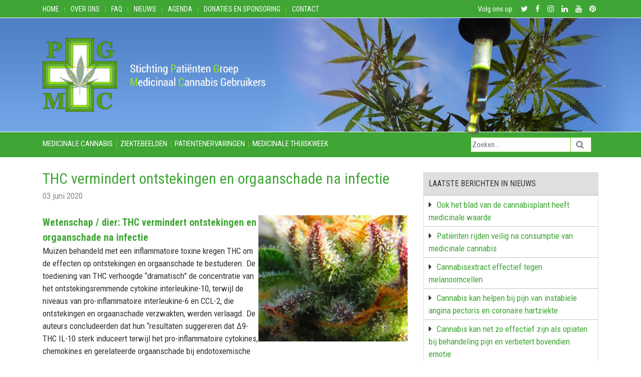

--- FILE ---
content_type: text/html; charset=UTF-8
request_url: https://www.pgmcg.nl/2020/06/thc-vermindert-ontstekingen-en-orgaanschade-na-infectie/
body_size: 15923
content:
<!DOCTYPE html><html lang="nl-NL"><head><meta charset="utf-8"><meta name="viewport" content="width=device-width, initial-scale=1, shrink-to-fit=no"><title>THC vermindert ontstekingen en orgaanschade na infectie - PGMCG</title>
<link data-rocket-preload as="style" href="https://fonts.googleapis.com/css?family=Roboto%20Condensed%3A400%2C700&#038;display=swap" rel="preload">
<link href="https://fonts.googleapis.com/css?family=Roboto%20Condensed%3A400%2C700&#038;display=swap" media="print" onload="this.media=&#039;all&#039;" rel="stylesheet">
<noscript data-wpr-hosted-gf-parameters=""><link rel="stylesheet" href="https://fonts.googleapis.com/css?family=Roboto%20Condensed%3A400%2C700&#038;display=swap"></noscript><link href="favicon.ico" rel="shortcut icon" type="image/x-icon" /><meta name="author" content="Aceview Internet"><!--[if lt IE 9]>      <script src="https://html5shim.googlecode.com/svn/trunk/html5.js"></script>    <![endif]--><meta name='robots' content='index, follow, max-image-preview:large, max-snippet:-1, max-video-preview:-1' />

	<!-- This site is optimized with the Yoast SEO plugin v26.7 - https://yoast.com/wordpress/plugins/seo/ -->
	<link rel="canonical" href="https://www.pgmcg.nl/2020/06/thc-vermindert-ontstekingen-en-orgaanschade-na-infectie/" />
	<meta property="og:locale" content="nl_NL" />
	<meta property="og:type" content="article" />
	<meta property="og:title" content="THC vermindert ontstekingen en orgaanschade na infectie - PGMCG" />
	<meta property="og:description" content="Wetenschap / dier: THC vermindert ontstekingen en orgaanschade na infectie" />
	<meta property="og:url" content="https://www.pgmcg.nl/2020/06/thc-vermindert-ontstekingen-en-orgaanschade-na-infectie/" />
	<meta property="og:site_name" content="PGMCG" />
	<meta property="article:published_time" content="2020-06-03T14:22:15+00:00" />
	<meta property="og:image" content="https://www.pgmcg.nl/wp-content/uploads/2017/10/clo.jpg" />
	<meta property="og:image:width" content="1136" />
	<meta property="og:image:height" content="960" />
	<meta property="og:image:type" content="image/jpeg" />
	<meta name="author" content="pgmcg" />
	<meta name="twitter:label1" content="Geschreven door" />
	<meta name="twitter:data1" content="pgmcg" />
	<meta name="twitter:label2" content="Geschatte leestijd" />
	<meta name="twitter:data2" content="3 minuten" />
	<script type="application/ld+json" class="yoast-schema-graph">{"@context":"https://schema.org","@graph":[{"@type":"Article","@id":"https://www.pgmcg.nl/2020/06/thc-vermindert-ontstekingen-en-orgaanschade-na-infectie/#article","isPartOf":{"@id":"https://www.pgmcg.nl/2020/06/thc-vermindert-ontstekingen-en-orgaanschade-na-infectie/"},"author":{"name":"pgmcg","@id":"https://www.pgmcg.nl/#/schema/person/b14d8a83bdbec7d4f33475bde925c20b"},"headline":"THC vermindert ontstekingen en orgaanschade na infectie","datePublished":"2020-06-03T14:22:15+00:00","mainEntityOfPage":{"@id":"https://www.pgmcg.nl/2020/06/thc-vermindert-ontstekingen-en-orgaanschade-na-infectie/"},"wordCount":563,"image":{"@id":"https://www.pgmcg.nl/2020/06/thc-vermindert-ontstekingen-en-orgaanschade-na-infectie/#primaryimage"},"thumbnailUrl":"https://www.pgmcg.nl/wp-content/uploads/2017/10/clo.jpg","articleSection":["Nieuws"],"inLanguage":"nl-NL"},{"@type":"WebPage","@id":"https://www.pgmcg.nl/2020/06/thc-vermindert-ontstekingen-en-orgaanschade-na-infectie/","url":"https://www.pgmcg.nl/2020/06/thc-vermindert-ontstekingen-en-orgaanschade-na-infectie/","name":"THC vermindert ontstekingen en orgaanschade na infectie - PGMCG","isPartOf":{"@id":"https://www.pgmcg.nl/#website"},"primaryImageOfPage":{"@id":"https://www.pgmcg.nl/2020/06/thc-vermindert-ontstekingen-en-orgaanschade-na-infectie/#primaryimage"},"image":{"@id":"https://www.pgmcg.nl/2020/06/thc-vermindert-ontstekingen-en-orgaanschade-na-infectie/#primaryimage"},"thumbnailUrl":"https://www.pgmcg.nl/wp-content/uploads/2017/10/clo.jpg","datePublished":"2020-06-03T14:22:15+00:00","author":{"@id":"https://www.pgmcg.nl/#/schema/person/b14d8a83bdbec7d4f33475bde925c20b"},"breadcrumb":{"@id":"https://www.pgmcg.nl/2020/06/thc-vermindert-ontstekingen-en-orgaanschade-na-infectie/#breadcrumb"},"inLanguage":"nl-NL","potentialAction":[{"@type":"ReadAction","target":["https://www.pgmcg.nl/2020/06/thc-vermindert-ontstekingen-en-orgaanschade-na-infectie/"]}]},{"@type":"ImageObject","inLanguage":"nl-NL","@id":"https://www.pgmcg.nl/2020/06/thc-vermindert-ontstekingen-en-orgaanschade-na-infectie/#primaryimage","url":"https://www.pgmcg.nl/wp-content/uploads/2017/10/clo.jpg","contentUrl":"https://www.pgmcg.nl/wp-content/uploads/2017/10/clo.jpg","width":1136,"height":960},{"@type":"BreadcrumbList","@id":"https://www.pgmcg.nl/2020/06/thc-vermindert-ontstekingen-en-orgaanschade-na-infectie/#breadcrumb","itemListElement":[{"@type":"ListItem","position":1,"name":"Home","item":"https://www.pgmcg.nl/"},{"@type":"ListItem","position":2,"name":"THC vermindert ontstekingen en orgaanschade na infectie"}]},{"@type":"WebSite","@id":"https://www.pgmcg.nl/#website","url":"https://www.pgmcg.nl/","name":"PGMCG","description":"PGMCG","potentialAction":[{"@type":"SearchAction","target":{"@type":"EntryPoint","urlTemplate":"https://www.pgmcg.nl/?s={search_term_string}"},"query-input":{"@type":"PropertyValueSpecification","valueRequired":true,"valueName":"search_term_string"}}],"inLanguage":"nl-NL"},{"@type":"Person","@id":"https://www.pgmcg.nl/#/schema/person/b14d8a83bdbec7d4f33475bde925c20b","name":"pgmcg","image":{"@type":"ImageObject","inLanguage":"nl-NL","@id":"https://www.pgmcg.nl/#/schema/person/image/","url":"https://secure.gravatar.com/avatar/fa722b0737e00dc78ff195f653844291b44882671c469363117d8d73325068be?s=96&d=mm&r=g","contentUrl":"https://secure.gravatar.com/avatar/fa722b0737e00dc78ff195f653844291b44882671c469363117d8d73325068be?s=96&d=mm&r=g","caption":"pgmcg"},"url":"https://www.pgmcg.nl/author/pgmcg/"}]}</script>
	<!-- / Yoast SEO plugin. -->


<link rel='dns-prefetch' href='//cdnjs.cloudflare.com' />
<link rel='dns-prefetch' href='//maxcdn.bootstrapcdn.com' />
<link rel='dns-prefetch' href='//fonts.googleapis.com' />
<link href='https://fonts.gstatic.com' crossorigin rel='preconnect' />
<link rel="alternate" type="application/rss+xml" title="PGMCG &raquo; feed" href="https://www.pgmcg.nl/feed/" />
<link rel="alternate" type="application/rss+xml" title="PGMCG &raquo; reacties feed" href="https://www.pgmcg.nl/comments/feed/" />
<link rel="alternate" title="oEmbed (JSON)" type="application/json+oembed" href="https://www.pgmcg.nl/wp-json/oembed/1.0/embed?url=https%3A%2F%2Fwww.pgmcg.nl%2F2020%2F06%2Fthc-vermindert-ontstekingen-en-orgaanschade-na-infectie%2F" />
<link rel="alternate" title="oEmbed (XML)" type="text/xml+oembed" href="https://www.pgmcg.nl/wp-json/oembed/1.0/embed?url=https%3A%2F%2Fwww.pgmcg.nl%2F2020%2F06%2Fthc-vermindert-ontstekingen-en-orgaanschade-na-infectie%2F&#038;format=xml" />
<style id='wp-img-auto-sizes-contain-inline-css' type='text/css'>
img:is([sizes=auto i],[sizes^="auto," i]){contain-intrinsic-size:3000px 1500px}
/*# sourceURL=wp-img-auto-sizes-contain-inline-css */
</style>
<style id='wp-block-library-inline-css' type='text/css'>
:root{--wp-block-synced-color:#7a00df;--wp-block-synced-color--rgb:122,0,223;--wp-bound-block-color:var(--wp-block-synced-color);--wp-editor-canvas-background:#ddd;--wp-admin-theme-color:#007cba;--wp-admin-theme-color--rgb:0,124,186;--wp-admin-theme-color-darker-10:#006ba1;--wp-admin-theme-color-darker-10--rgb:0,107,160.5;--wp-admin-theme-color-darker-20:#005a87;--wp-admin-theme-color-darker-20--rgb:0,90,135;--wp-admin-border-width-focus:2px}@media (min-resolution:192dpi){:root{--wp-admin-border-width-focus:1.5px}}.wp-element-button{cursor:pointer}:root .has-very-light-gray-background-color{background-color:#eee}:root .has-very-dark-gray-background-color{background-color:#313131}:root .has-very-light-gray-color{color:#eee}:root .has-very-dark-gray-color{color:#313131}:root .has-vivid-green-cyan-to-vivid-cyan-blue-gradient-background{background:linear-gradient(135deg,#00d084,#0693e3)}:root .has-purple-crush-gradient-background{background:linear-gradient(135deg,#34e2e4,#4721fb 50%,#ab1dfe)}:root .has-hazy-dawn-gradient-background{background:linear-gradient(135deg,#faaca8,#dad0ec)}:root .has-subdued-olive-gradient-background{background:linear-gradient(135deg,#fafae1,#67a671)}:root .has-atomic-cream-gradient-background{background:linear-gradient(135deg,#fdd79a,#004a59)}:root .has-nightshade-gradient-background{background:linear-gradient(135deg,#330968,#31cdcf)}:root .has-midnight-gradient-background{background:linear-gradient(135deg,#020381,#2874fc)}:root{--wp--preset--font-size--normal:16px;--wp--preset--font-size--huge:42px}.has-regular-font-size{font-size:1em}.has-larger-font-size{font-size:2.625em}.has-normal-font-size{font-size:var(--wp--preset--font-size--normal)}.has-huge-font-size{font-size:var(--wp--preset--font-size--huge)}.has-text-align-center{text-align:center}.has-text-align-left{text-align:left}.has-text-align-right{text-align:right}.has-fit-text{white-space:nowrap!important}#end-resizable-editor-section{display:none}.aligncenter{clear:both}.items-justified-left{justify-content:flex-start}.items-justified-center{justify-content:center}.items-justified-right{justify-content:flex-end}.items-justified-space-between{justify-content:space-between}.screen-reader-text{border:0;clip-path:inset(50%);height:1px;margin:-1px;overflow:hidden;padding:0;position:absolute;width:1px;word-wrap:normal!important}.screen-reader-text:focus{background-color:#ddd;clip-path:none;color:#444;display:block;font-size:1em;height:auto;left:5px;line-height:normal;padding:15px 23px 14px;text-decoration:none;top:5px;width:auto;z-index:100000}html :where(.has-border-color){border-style:solid}html :where([style*=border-top-color]){border-top-style:solid}html :where([style*=border-right-color]){border-right-style:solid}html :where([style*=border-bottom-color]){border-bottom-style:solid}html :where([style*=border-left-color]){border-left-style:solid}html :where([style*=border-width]){border-style:solid}html :where([style*=border-top-width]){border-top-style:solid}html :where([style*=border-right-width]){border-right-style:solid}html :where([style*=border-bottom-width]){border-bottom-style:solid}html :where([style*=border-left-width]){border-left-style:solid}html :where(img[class*=wp-image-]){height:auto;max-width:100%}:where(figure){margin:0 0 1em}html :where(.is-position-sticky){--wp-admin--admin-bar--position-offset:var(--wp-admin--admin-bar--height,0px)}@media screen and (max-width:600px){html :where(.is-position-sticky){--wp-admin--admin-bar--position-offset:0px}}

/*# sourceURL=wp-block-library-inline-css */
</style><style id='global-styles-inline-css' type='text/css'>
:root{--wp--preset--aspect-ratio--square: 1;--wp--preset--aspect-ratio--4-3: 4/3;--wp--preset--aspect-ratio--3-4: 3/4;--wp--preset--aspect-ratio--3-2: 3/2;--wp--preset--aspect-ratio--2-3: 2/3;--wp--preset--aspect-ratio--16-9: 16/9;--wp--preset--aspect-ratio--9-16: 9/16;--wp--preset--color--black: #000000;--wp--preset--color--cyan-bluish-gray: #abb8c3;--wp--preset--color--white: #ffffff;--wp--preset--color--pale-pink: #f78da7;--wp--preset--color--vivid-red: #cf2e2e;--wp--preset--color--luminous-vivid-orange: #ff6900;--wp--preset--color--luminous-vivid-amber: #fcb900;--wp--preset--color--light-green-cyan: #7bdcb5;--wp--preset--color--vivid-green-cyan: #00d084;--wp--preset--color--pale-cyan-blue: #8ed1fc;--wp--preset--color--vivid-cyan-blue: #0693e3;--wp--preset--color--vivid-purple: #9b51e0;--wp--preset--gradient--vivid-cyan-blue-to-vivid-purple: linear-gradient(135deg,rgb(6,147,227) 0%,rgb(155,81,224) 100%);--wp--preset--gradient--light-green-cyan-to-vivid-green-cyan: linear-gradient(135deg,rgb(122,220,180) 0%,rgb(0,208,130) 100%);--wp--preset--gradient--luminous-vivid-amber-to-luminous-vivid-orange: linear-gradient(135deg,rgb(252,185,0) 0%,rgb(255,105,0) 100%);--wp--preset--gradient--luminous-vivid-orange-to-vivid-red: linear-gradient(135deg,rgb(255,105,0) 0%,rgb(207,46,46) 100%);--wp--preset--gradient--very-light-gray-to-cyan-bluish-gray: linear-gradient(135deg,rgb(238,238,238) 0%,rgb(169,184,195) 100%);--wp--preset--gradient--cool-to-warm-spectrum: linear-gradient(135deg,rgb(74,234,220) 0%,rgb(151,120,209) 20%,rgb(207,42,186) 40%,rgb(238,44,130) 60%,rgb(251,105,98) 80%,rgb(254,248,76) 100%);--wp--preset--gradient--blush-light-purple: linear-gradient(135deg,rgb(255,206,236) 0%,rgb(152,150,240) 100%);--wp--preset--gradient--blush-bordeaux: linear-gradient(135deg,rgb(254,205,165) 0%,rgb(254,45,45) 50%,rgb(107,0,62) 100%);--wp--preset--gradient--luminous-dusk: linear-gradient(135deg,rgb(255,203,112) 0%,rgb(199,81,192) 50%,rgb(65,88,208) 100%);--wp--preset--gradient--pale-ocean: linear-gradient(135deg,rgb(255,245,203) 0%,rgb(182,227,212) 50%,rgb(51,167,181) 100%);--wp--preset--gradient--electric-grass: linear-gradient(135deg,rgb(202,248,128) 0%,rgb(113,206,126) 100%);--wp--preset--gradient--midnight: linear-gradient(135deg,rgb(2,3,129) 0%,rgb(40,116,252) 100%);--wp--preset--font-size--small: 13px;--wp--preset--font-size--medium: 20px;--wp--preset--font-size--large: 36px;--wp--preset--font-size--x-large: 42px;--wp--preset--spacing--20: 0.44rem;--wp--preset--spacing--30: 0.67rem;--wp--preset--spacing--40: 1rem;--wp--preset--spacing--50: 1.5rem;--wp--preset--spacing--60: 2.25rem;--wp--preset--spacing--70: 3.38rem;--wp--preset--spacing--80: 5.06rem;--wp--preset--shadow--natural: 6px 6px 9px rgba(0, 0, 0, 0.2);--wp--preset--shadow--deep: 12px 12px 50px rgba(0, 0, 0, 0.4);--wp--preset--shadow--sharp: 6px 6px 0px rgba(0, 0, 0, 0.2);--wp--preset--shadow--outlined: 6px 6px 0px -3px rgb(255, 255, 255), 6px 6px rgb(0, 0, 0);--wp--preset--shadow--crisp: 6px 6px 0px rgb(0, 0, 0);}:where(.is-layout-flex){gap: 0.5em;}:where(.is-layout-grid){gap: 0.5em;}body .is-layout-flex{display: flex;}.is-layout-flex{flex-wrap: wrap;align-items: center;}.is-layout-flex > :is(*, div){margin: 0;}body .is-layout-grid{display: grid;}.is-layout-grid > :is(*, div){margin: 0;}:where(.wp-block-columns.is-layout-flex){gap: 2em;}:where(.wp-block-columns.is-layout-grid){gap: 2em;}:where(.wp-block-post-template.is-layout-flex){gap: 1.25em;}:where(.wp-block-post-template.is-layout-grid){gap: 1.25em;}.has-black-color{color: var(--wp--preset--color--black) !important;}.has-cyan-bluish-gray-color{color: var(--wp--preset--color--cyan-bluish-gray) !important;}.has-white-color{color: var(--wp--preset--color--white) !important;}.has-pale-pink-color{color: var(--wp--preset--color--pale-pink) !important;}.has-vivid-red-color{color: var(--wp--preset--color--vivid-red) !important;}.has-luminous-vivid-orange-color{color: var(--wp--preset--color--luminous-vivid-orange) !important;}.has-luminous-vivid-amber-color{color: var(--wp--preset--color--luminous-vivid-amber) !important;}.has-light-green-cyan-color{color: var(--wp--preset--color--light-green-cyan) !important;}.has-vivid-green-cyan-color{color: var(--wp--preset--color--vivid-green-cyan) !important;}.has-pale-cyan-blue-color{color: var(--wp--preset--color--pale-cyan-blue) !important;}.has-vivid-cyan-blue-color{color: var(--wp--preset--color--vivid-cyan-blue) !important;}.has-vivid-purple-color{color: var(--wp--preset--color--vivid-purple) !important;}.has-black-background-color{background-color: var(--wp--preset--color--black) !important;}.has-cyan-bluish-gray-background-color{background-color: var(--wp--preset--color--cyan-bluish-gray) !important;}.has-white-background-color{background-color: var(--wp--preset--color--white) !important;}.has-pale-pink-background-color{background-color: var(--wp--preset--color--pale-pink) !important;}.has-vivid-red-background-color{background-color: var(--wp--preset--color--vivid-red) !important;}.has-luminous-vivid-orange-background-color{background-color: var(--wp--preset--color--luminous-vivid-orange) !important;}.has-luminous-vivid-amber-background-color{background-color: var(--wp--preset--color--luminous-vivid-amber) !important;}.has-light-green-cyan-background-color{background-color: var(--wp--preset--color--light-green-cyan) !important;}.has-vivid-green-cyan-background-color{background-color: var(--wp--preset--color--vivid-green-cyan) !important;}.has-pale-cyan-blue-background-color{background-color: var(--wp--preset--color--pale-cyan-blue) !important;}.has-vivid-cyan-blue-background-color{background-color: var(--wp--preset--color--vivid-cyan-blue) !important;}.has-vivid-purple-background-color{background-color: var(--wp--preset--color--vivid-purple) !important;}.has-black-border-color{border-color: var(--wp--preset--color--black) !important;}.has-cyan-bluish-gray-border-color{border-color: var(--wp--preset--color--cyan-bluish-gray) !important;}.has-white-border-color{border-color: var(--wp--preset--color--white) !important;}.has-pale-pink-border-color{border-color: var(--wp--preset--color--pale-pink) !important;}.has-vivid-red-border-color{border-color: var(--wp--preset--color--vivid-red) !important;}.has-luminous-vivid-orange-border-color{border-color: var(--wp--preset--color--luminous-vivid-orange) !important;}.has-luminous-vivid-amber-border-color{border-color: var(--wp--preset--color--luminous-vivid-amber) !important;}.has-light-green-cyan-border-color{border-color: var(--wp--preset--color--light-green-cyan) !important;}.has-vivid-green-cyan-border-color{border-color: var(--wp--preset--color--vivid-green-cyan) !important;}.has-pale-cyan-blue-border-color{border-color: var(--wp--preset--color--pale-cyan-blue) !important;}.has-vivid-cyan-blue-border-color{border-color: var(--wp--preset--color--vivid-cyan-blue) !important;}.has-vivid-purple-border-color{border-color: var(--wp--preset--color--vivid-purple) !important;}.has-vivid-cyan-blue-to-vivid-purple-gradient-background{background: var(--wp--preset--gradient--vivid-cyan-blue-to-vivid-purple) !important;}.has-light-green-cyan-to-vivid-green-cyan-gradient-background{background: var(--wp--preset--gradient--light-green-cyan-to-vivid-green-cyan) !important;}.has-luminous-vivid-amber-to-luminous-vivid-orange-gradient-background{background: var(--wp--preset--gradient--luminous-vivid-amber-to-luminous-vivid-orange) !important;}.has-luminous-vivid-orange-to-vivid-red-gradient-background{background: var(--wp--preset--gradient--luminous-vivid-orange-to-vivid-red) !important;}.has-very-light-gray-to-cyan-bluish-gray-gradient-background{background: var(--wp--preset--gradient--very-light-gray-to-cyan-bluish-gray) !important;}.has-cool-to-warm-spectrum-gradient-background{background: var(--wp--preset--gradient--cool-to-warm-spectrum) !important;}.has-blush-light-purple-gradient-background{background: var(--wp--preset--gradient--blush-light-purple) !important;}.has-blush-bordeaux-gradient-background{background: var(--wp--preset--gradient--blush-bordeaux) !important;}.has-luminous-dusk-gradient-background{background: var(--wp--preset--gradient--luminous-dusk) !important;}.has-pale-ocean-gradient-background{background: var(--wp--preset--gradient--pale-ocean) !important;}.has-electric-grass-gradient-background{background: var(--wp--preset--gradient--electric-grass) !important;}.has-midnight-gradient-background{background: var(--wp--preset--gradient--midnight) !important;}.has-small-font-size{font-size: var(--wp--preset--font-size--small) !important;}.has-medium-font-size{font-size: var(--wp--preset--font-size--medium) !important;}.has-large-font-size{font-size: var(--wp--preset--font-size--large) !important;}.has-x-large-font-size{font-size: var(--wp--preset--font-size--x-large) !important;}
/*# sourceURL=global-styles-inline-css */
</style>

<style id='classic-theme-styles-inline-css' type='text/css'>
/*! This file is auto-generated */
.wp-block-button__link{color:#fff;background-color:#32373c;border-radius:9999px;box-shadow:none;text-decoration:none;padding:calc(.667em + 2px) calc(1.333em + 2px);font-size:1.125em}.wp-block-file__button{background:#32373c;color:#fff;text-decoration:none}
/*# sourceURL=/wp-includes/css/classic-themes.min.css */
</style>
<link rel='stylesheet' id='responsive-lightbox-swipebox-css' href='https://www.pgmcg.nl/wp-content/plugins/responsive-lightbox/assets/swipebox/swipebox.min.css?ver=1.5.2' type='text/css' media='all' />
<link rel='stylesheet' id='aceview-bootstrap-css' href='https://maxcdn.bootstrapcdn.com/bootstrap/4.0.0-beta/css/bootstrap.min.css?ver=97a3b06b5a2d0ef68d3e546fc3689d59' type='text/css' media='all' />
<link rel='stylesheet' id='font-awesome-css' href='https://maxcdn.bootstrapcdn.com/font-awesome/4.7.0/css/font-awesome.min.css?ver=97a3b06b5a2d0ef68d3e546fc3689d59' type='text/css' media='all' />

<link rel='stylesheet' id='aceview-defaults-css' href='https://www.pgmcg.nl/wp-content/themes/pgmc/css/defaults.css' type='text/css' media='all' />
<link rel='stylesheet' id='aceview-menu-css' href='https://www.pgmcg.nl/wp-content/themes/pgmc/css/menu.css' type='text/css' media='all' />
<link rel='stylesheet' id='aceview-style-css' href='https://www.pgmcg.nl/wp-content/themes/pgmc/style.css' type='text/css' media='all' />
<script type="text/javascript" src="https://www.pgmcg.nl/wp-includes/js/jquery/jquery.min.js?ver=3.7.1" id="jquery-core-js"></script>
<script type="text/javascript" src="https://www.pgmcg.nl/wp-includes/js/jquery/jquery-migrate.min.js?ver=3.4.1" id="jquery-migrate-js"></script>
<script type="text/javascript" src="https://www.pgmcg.nl/wp-content/plugins/responsive-lightbox/assets/dompurify/purify.min.js?ver=3.3.1" id="dompurify-js"></script>
<script type="text/javascript" id="responsive-lightbox-sanitizer-js-before">
/* <![CDATA[ */
window.RLG = window.RLG || {}; window.RLG.sanitizeAllowedHosts = ["youtube.com","www.youtube.com","youtu.be","vimeo.com","player.vimeo.com"];
//# sourceURL=responsive-lightbox-sanitizer-js-before
/* ]]> */
</script>
<script type="text/javascript" src="https://www.pgmcg.nl/wp-content/plugins/responsive-lightbox/js/sanitizer.js?ver=2.6.1" id="responsive-lightbox-sanitizer-js"></script>
<script type="text/javascript" src="https://www.pgmcg.nl/wp-content/plugins/responsive-lightbox/assets/swipebox/jquery.swipebox.min.js?ver=1.5.2" id="responsive-lightbox-swipebox-js"></script>
<script type="text/javascript" src="https://www.pgmcg.nl/wp-includes/js/underscore.min.js?ver=1.13.7" id="underscore-js"></script>
<script type="text/javascript" src="https://www.pgmcg.nl/wp-content/plugins/responsive-lightbox/assets/infinitescroll/infinite-scroll.pkgd.min.js?ver=4.0.1" id="responsive-lightbox-infinite-scroll-js"></script>
<script type="text/javascript" id="responsive-lightbox-js-before">
/* <![CDATA[ */
var rlArgs = {"script":"swipebox","selector":"lightbox","customEvents":"","activeGalleries":true,"animation":false,"hideCloseButtonOnMobile":false,"removeBarsOnMobile":false,"hideBars":true,"hideBarsDelay":5000,"videoMaxWidth":1080,"useSVG":true,"loopAtEnd":false,"woocommerce_gallery":false,"ajaxurl":"https:\/\/www.pgmcg.nl\/wp-admin\/admin-ajax.php","nonce":"8561f6a5f3","preview":false,"postId":9663,"scriptExtension":false};

//# sourceURL=responsive-lightbox-js-before
/* ]]> */
</script>
<script type="text/javascript" src="https://www.pgmcg.nl/wp-content/plugins/responsive-lightbox/js/front.js?ver=2.6.1" id="responsive-lightbox-js"></script>
<link rel="https://api.w.org/" href="https://www.pgmcg.nl/wp-json/" /><link rel="alternate" title="JSON" type="application/json" href="https://www.pgmcg.nl/wp-json/wp/v2/posts/9663" /><link rel="EditURI" type="application/rsd+xml" title="RSD" href="https://www.pgmcg.nl/xmlrpc.php?rsd" />

<link rel='shortlink' href='https://www.pgmcg.nl/?p=9663' />
<script type="text/javascript">
(function(url){
	if(/(?:Chrome\/26\.0\.1410\.63 Safari\/537\.31|WordfenceTestMonBot)/.test(navigator.userAgent)){ return; }
	var addEvent = function(evt, handler) {
		if (window.addEventListener) {
			document.addEventListener(evt, handler, false);
		} else if (window.attachEvent) {
			document.attachEvent('on' + evt, handler);
		}
	};
	var removeEvent = function(evt, handler) {
		if (window.removeEventListener) {
			document.removeEventListener(evt, handler, false);
		} else if (window.detachEvent) {
			document.detachEvent('on' + evt, handler);
		}
	};
	var evts = 'contextmenu dblclick drag dragend dragenter dragleave dragover dragstart drop keydown keypress keyup mousedown mousemove mouseout mouseover mouseup mousewheel scroll'.split(' ');
	var logHuman = function() {
		if (window.wfLogHumanRan) { return; }
		window.wfLogHumanRan = true;
		var wfscr = document.createElement('script');
		wfscr.type = 'text/javascript';
		wfscr.async = true;
		wfscr.src = url + '&r=' + Math.random();
		(document.getElementsByTagName('head')[0]||document.getElementsByTagName('body')[0]).appendChild(wfscr);
		for (var i = 0; i < evts.length; i++) {
			removeEvent(evts[i], logHuman);
		}
	};
	for (var i = 0; i < evts.length; i++) {
		addEvent(evts[i], logHuman);
	}
})('//www.pgmcg.nl/?wordfence_lh=1&hid=1E6E83B424F7BF8C4D8D9AAE4CA6DE24');
</script><style type="text/css">.recentcomments a{display:inline !important;padding:0 !important;margin:0 !important;}</style><link rel="icon" href="https://www.pgmcg.nl/wp-content/uploads/2018/11/cropped-PGMCG-1-32x32.png" sizes="32x32" />
<link rel="icon" href="https://www.pgmcg.nl/wp-content/uploads/2018/11/cropped-PGMCG-1-192x192.png" sizes="192x192" />
<link rel="apple-touch-icon" href="https://www.pgmcg.nl/wp-content/uploads/2018/11/cropped-PGMCG-1-180x180.png" />
<meta name="msapplication-TileImage" content="https://www.pgmcg.nl/wp-content/uploads/2018/11/cropped-PGMCG-1-270x270.png" />
<meta name="generator" content="WP Rocket 3.20.3" data-wpr-features="wpr_preload_links wpr_desktop" /></head><body data-rsssl=1 class="wp-singular post-template-default single single-post postid-9663 single-format-standard wp-embed-responsive wp-theme-pgmc" ><div data-rocket-location-hash="60e919226ed28fc9b570ccec2a0e55b4" id="main-container"><nav class="navbar navbar-toggleable-md  d-lg-none d-xl-none">  <button class="navbar-toggler navbar-toggler-right" type="button" data-toggle="collapse" data-target="#navbarText" aria-controls="navbarText" aria-expanded="false" aria-label="Toggle navigation">    <span><i class="fa fa-bars " aria-hidden="true"></i> Menu</span>  </button><div class="collapse navbar-collapse" id="navbarText">   <div class="menu-submenu-container"><ul id="menu-submenu" class="menu"><li id="menu-item-15" class="menu-item menu-item-type-post_type menu-item-object-page menu-item-home menu-item-15"><a href="https://www.pgmcg.nl/">Home</a></li>
<li id="menu-item-154" class="menu-item menu-item-type-post_type menu-item-object-page menu-item-154"><a href="https://www.pgmcg.nl/over-ons/">Over ons</a></li>
<li id="menu-item-153" class="menu-item menu-item-type-post_type menu-item-object-page menu-item-153"><a href="https://www.pgmcg.nl/faq/">FAQ</a></li>
<li id="menu-item-157" class="menu-item menu-item-type-taxonomy menu-item-object-category current-post-ancestor current-menu-parent current-post-parent menu-item-157"><a href="https://www.pgmcg.nl/category/nieuws/">Nieuws</a></li>
<li id="menu-item-156" class="menu-item menu-item-type-taxonomy menu-item-object-category menu-item-156"><a href="https://www.pgmcg.nl/category/agenda/">Agenda</a></li>
<li id="menu-item-152" class="menu-item menu-item-type-post_type menu-item-object-page menu-item-152"><a href="https://www.pgmcg.nl/donaties-en-sponsoring/">Donaties en Sponsoring</a></li>
<li id="menu-item-155" class="menu-item menu-item-type-post_type menu-item-object-page current-post-parent menu-item-155"><a href="https://www.pgmcg.nl/contact/">Contact</a></li>
</ul></div><br>    <div class="menu-hoofdmenu-container"><ul id="menu-hoofdmenu" class="menu"><li id="menu-item-151" class="menu-item menu-item-type-post_type menu-item-object-page menu-item-151"><a href="https://www.pgmcg.nl/is-medicinale-cannabis/">Medicinale cannabis</a></li>
<li id="menu-item-166" class="menu-item menu-item-type-taxonomy menu-item-object-category menu-item-166"><a href="https://www.pgmcg.nl/category/ziektebeelden/">Ziektebeelden</a></li>
<li id="menu-item-169" class="menu-item menu-item-type-taxonomy menu-item-object-category menu-item-169"><a href="https://www.pgmcg.nl/category/patientenervaringen/">Patientenervaringen</a></li>
<li id="menu-item-2021" class="menu-item menu-item-type-post_type menu-item-object-page menu-item-2021"><a href="https://www.pgmcg.nl/medicinale-thuiskweek/">Medicinale thuiskweek</a></li>
</ul></div>     </div><!--<span class="navbar-text">	<a href="/">NL</a> <a href="/">EN</a>    </span>--></nav><section data-rocket-location-hash="3eddb26762e56dad823b58278e30e113" id="top">
	<div data-rocket-location-hash="40f22408a88335a0945fffe944caafc3" class="container">
		<div class="row" style="position: relative;">
			<div class="col-xs-12 col-sm-12 col-md-12 col-lg-8 col-xl-8 d-none d-lg-block">
<div class="menu-submenu-container"><ul id="menu-submenu-1" class="menu"><li class="menu-item menu-item-type-post_type menu-item-object-page menu-item-home menu-item-15"><a href="https://www.pgmcg.nl/">Home</a></li>
<li class="menu-item menu-item-type-post_type menu-item-object-page menu-item-154"><a href="https://www.pgmcg.nl/over-ons/">Over ons</a></li>
<li class="menu-item menu-item-type-post_type menu-item-object-page menu-item-153"><a href="https://www.pgmcg.nl/faq/">FAQ</a></li>
<li class="menu-item menu-item-type-taxonomy menu-item-object-category current-post-ancestor current-menu-parent current-post-parent menu-item-157"><a href="https://www.pgmcg.nl/category/nieuws/">Nieuws</a></li>
<li class="menu-item menu-item-type-taxonomy menu-item-object-category menu-item-156"><a href="https://www.pgmcg.nl/category/agenda/">Agenda</a></li>
<li class="menu-item menu-item-type-post_type menu-item-object-page menu-item-152"><a href="https://www.pgmcg.nl/donaties-en-sponsoring/">Donaties en Sponsoring</a></li>
<li class="menu-item menu-item-type-post_type menu-item-object-page current-post-parent menu-item-155"><a href="https://www.pgmcg.nl/contact/">Contact</a></li>
</ul></div>				</div>
			<!--col-->
			
			<div class="col-xs-12 col-sm-12 col-md-12 col-lg-4 col-xl-4">
			<ul class="social">
<li>Volg ons op:</li>
<li><a href="https://twitter.com/StPGMCG" target="_blank"><i class="fa fa-twitter" aria-hidden="true"></i> <span class="hidden-xs hidden-sm"></span></a></li><li><a href="https://www.facebook.com/pgmcg/" target="_blank"><i class="fa fa-facebook" aria-hidden="true"></i> <span class="hidden-xs hidden-sm"></span></a></li><li><a href="https://www.instagram.com/marianpgmcg/" target="_blank"><i class="fa fa-instagram"></i> <span class="hidden-xs hidden-sm"></span></a></li><li><a href="https://www.linkedin.com/in/marian-hutten-58799720/" target="_blank"><i class="fa fa-linkedin" aria-hidden="true"></i> <span class="hidden-xs hidden-sm"></span></a></li><li><a href="https://www.youtube.com/channel/UCCf-HBbhEIGLVbhdNkvDFbQ" target="_blank"><i class="fa fa-youtube" aria-hidden="true"></i> <span class="hidden-xs hidden-sm"></span></a></li><li><a href="https://nl.pinterest.com/stichtingpgmcg/" target="_blank"><i class="fa fa-pinterest" aria-hidden="true"></i> <span class="hidden-xs hidden-sm"></span></a></li></ul>

			
			</div>
			<!--col-->
			
		</div>
		<!--row-->
	</div>
	<!--container-->
</section><section data-rocket-location-hash="4586ad2145cccdbb060d787f19b86149" class="header">
<div class="jumbotron jumbotron-fluid"  style="background-image: url(https://www.pgmcg.nl/wp-content/uploads/2011/12/header_01.jpg)">
<div data-rocket-location-hash="ca23f7c07336b7cf8c7766d2ffffc9d9" class="container">
<div data-rocket-location-hash="a16031ece8200cbfb3c787ed565be6f2" class="row">

<div class="col-xs-12 col-sm-12 col-md-5 col-lg-5 col-xl-5">
<div id="logo"><a href="/"><img src="https://www.pgmcg.nl/wp-content/themes/pgmc/images/logo.png" class="img-fluid" alt="" /></a></div>
</div><!--col-->
<div class="col-xs-12 col-sm-12 col-md-7 col-lg-7 col-xl-7"  style="position: relative;">
<img src="https://www.pgmcg.nl/wp-content/themes/pgmc/images/pipet.png" class="img-fluid pipet d-none d-md-block" alt="" />
</div><!--col-->
</div><!--row-->
</div><!--container-->
</div><!--jumbotron--> 
</section>

<section id="navigatie" class="">
	<div data-rocket-location-hash="04b24f2a01e05ca636ff58e62299aa1e" class="container">
		<div class="row" style="position: relative;">
			<div class="col-xs-12 col-sm-12 col-md-12 col-lg-9 col-xl-9 d-none d-lg-block">

				<div class="menu-hoofdmenu-container"><ul id="menu-hoofdmenu-1" class="menu"><li class="menu-item menu-item-type-post_type menu-item-object-page menu-item-151"><a href="https://www.pgmcg.nl/is-medicinale-cannabis/">Medicinale cannabis</a></li>
<li class="menu-item menu-item-type-taxonomy menu-item-object-category menu-item-166"><a href="https://www.pgmcg.nl/category/ziektebeelden/">Ziektebeelden</a></li>
<li class="menu-item menu-item-type-taxonomy menu-item-object-category menu-item-169"><a href="https://www.pgmcg.nl/category/patientenervaringen/">Patientenervaringen</a></li>
<li class="menu-item menu-item-type-post_type menu-item-object-page menu-item-2021"><a href="https://www.pgmcg.nl/medicinale-thuiskweek/">Medicinale thuiskweek</a></li>
</ul></div>	</div><!--col-->
			<div class="col-xs-12 col-sm-12 col-md-12 col-lg-3 col-xl-3">
			<div class="widget widget_search"><form role="search" method="get" class="search-form" action="https://www.pgmcg.nl/">
				<label>
					<span class="screen-reader-text">Zoeken naar:</span>
					<input type="search" class="search-field" placeholder="Zoeken &hellip;" value="" name="s" />
				</label>
				<input type="submit" class="search-submit" value="" />
			</form></div> 
			</div><!--col-->
			
			
			
		</div>
		<!--row-->
	</div>
	<!--container-->
</section><section data-rocket-location-hash="7737b12db778553b7804f25af211107d" id="main">
<div data-rocket-location-hash="ad0d0d9caad992a98cde7a0ed92e0e39" class="container">
  <div data-rocket-location-hash="eba0c3de63ef232d13efe2935ab36efc" class="row">

  <div class="col-lg-8">
 
    
  
   <div class="main-content">
  
  <h1>THC vermindert ontstekingen en orgaanschade na infectie</h1>
  
  	
  <div class="text-muted">03 juni 2020</div><!--text-muted--><br>
      
     
  <div class="float-lg-right">
<a href="https://www.pgmcg.nl/wp-content/uploads/2017/10/clo-800x676.jpg" title="" rel="lightbox">
<img width="300" height="254" src="https://www.pgmcg.nl/wp-content/uploads/2017/10/clo-550x465.jpg" class="img-fluid uitgelichte-afb wp-post-image" alt="" decoding="async" fetchpriority="high" srcset="https://www.pgmcg.nl/wp-content/uploads/2017/10/clo-550x465.jpg 550w, https://www.pgmcg.nl/wp-content/uploads/2017/10/clo-768x649.jpg 768w, https://www.pgmcg.nl/wp-content/uploads/2017/10/clo-800x676.jpg 800w, https://www.pgmcg.nl/wp-content/uploads/2017/10/clo-350x296.jpg 350w, https://www.pgmcg.nl/wp-content/uploads/2017/10/clo-1000x845.jpg 1000w, https://www.pgmcg.nl/wp-content/uploads/2017/10/clo.jpg 1136w" sizes="(max-width: 300px) 100vw, 300px" /></a>
</div>
<h2>Wetenschap / dier: THC vermindert ontstekingen en orgaanschade na infectie</h2>
<p>Muizen behandeld met een inflammatoire toxine kregen THC om de effecten op ontstekingen en orgaanschade te bestuderen. De toediening van THC verhoogde &#8220;dramatisch&#8221; de concentratie van het ontstekingsremmende cytokine interleukine-10, terwijl de niveaus van pro-inflammatoire interleukine-6 ​​en CCL-2, die ontstekingen en orgaanschade verzwakten, werden verlaagd. De auteurs concludeerden dat hun &#8220;resultaten suggereren dat Δ9-THC IL-10 sterk induceert terwijl het pro-inflammatoire cytokines, chemokines en gerelateerde orgaanschade bij endotoxemische muizen vermindert door CB1R te ​​activeren&#8221;.</p>
<p>Afdeling Anesthesie en Perioperatieve Zorg, University of California, San Francisco School of Medicine, USA.</p>
<p><a href="https://www.pgmcg.nl/wp-content/uploads/2019/11/de.jpg" data-rel="lightbox-image-0" data-rl_title="" data-rl_caption="" title=""><img decoding="async" class="alignnone size-full wp-image-8345" src="https://www.pgmcg.nl/wp-content/uploads/2019/11/de.jpg" alt="" width="36" height="26" /></a></p>
<h3>Wissenschaft/Tier: THC reduziert Entzündungsreaktion und Organschäden nach Infektion</h3>
<p>Mäuse, die mit einem Entzündung verursachenden Toxin behandelt wurden, erhielten THC, um dessen Wirkung auf Entzündung und Organschäden zu untersuchen. Die Verabreichung von THC erhöhte &#8220;dramatisch&#8221; die Konzentration des entzündungshemmenden Zytokins Interleukin-10, während die Konzentrationen von pro-inflammatorischem Interleukin-6 und CCL-2, die Entzündung und Organschäden abschwächten, reduziert wurden. Die Autoren kamen zu dem Schluss, dass ihre &#8220;Ergebnisse darauf hindeuten, dass Δ9-THC IL-10 stark induziert, während es proinflammatorische Zytokine, Chemokine und verwandte Organschäden in endotoxämischen Mäusen durch die Aktivierung von CB1R reduziert&#8221;.</p>
<p>Abteilung für Anästhesie und perioperative Versorgung, Universität von Kalifornien, San Francisco School of Medicine, USA.</p>
<p><a href="https://www.pgmcg.nl/wp-content/uploads/2019/11/uk.jpg" data-rel="lightbox-image-1" data-rl_title="" data-rl_caption="" title=""><img decoding="async" class="alignnone size-full wp-image-8347" src="https://www.pgmcg.nl/wp-content/uploads/2019/11/uk.jpg" alt="" width="37" height="24" /></a></p>
<h3>Science/Animal: THC reduces inflammatory response and organ damage after infection</h3>
<p>Mice, which were treated with a toxin causing inflammation, received THC to investigate its effect on inflammation and organ injury. Administration of THC “dramatically” increased the concentration of the anti-inflammatory cytokine interleukin-10, while reducing the concentrations of pro-inflammatory interleukin-6 and CCL-2, which attenuated inflammation and organ injury. Authors concluded that their “results indicate that Δ9-THC potently induces IL-10, while reducing proinflammatory cytokines, chemokines, and related organ injury in endotoxemic mice via the activation of CB1R.”</p>
<p>Department of Anesthesia and Perioperative Care, University of California, San Francisco School of Medicine, USA.</p>
<p><a href="https://www.pgmcg.nl/wp-content/uploads/2020/04/ncbi.jpg" data-rel="lightbox-image-2" data-rl_title="" data-rl_caption="" title=""><img loading="lazy" decoding="async" class="alignnone size-full wp-image-9277" src="https://www.pgmcg.nl/wp-content/uploads/2020/04/ncbi.jpg" alt="" width="117" height="61" /></a><br />
<a href="http://www.ncbi.nlm.nih.gov/pubmed/32385136" target="_blank" rel="noopener noreferrer">Joffre J, et al. J Immunol. 2020 8. Mai 2020. [im Druck]</a></p>
<p><a title="" href="https://www.pgmcg.nl/wp-content/uploads/2017/10/logoiacm.jpg" data-rel="lightbox-image-bGlnaHRib3gtaW1hZ2UtNA==" data-rl_title="" data-rl_caption="" data-rl_title="" data-rl_caption=""><img loading="lazy" decoding="async" class="alignnone size-full wp-image-213" src="https://www.pgmcg.nl/wp-content/uploads/2017/10/logoiacm.jpg" alt="" width="342" height="156" /></a><a href="http://www.cannabis-med.org/index.php?tpl=page&amp;id=173&amp;lng=nl" target="_blank" rel="noopener noreferrer"><em>Partnerorganisatie van PGMCG</em></a></p>
<p>Marian Hutten, voorzitter en oprichtster PGMCG</p>
<p><a href="https://www.pgmcg.nl/2018/06/marian-hutten-genomineerd-als-patient-ambassadeur-bij-de-iacm-2018-2019/" target="_blank" rel="noopener noreferrer">Genomineerd als Patiënt Ambassadeur van de IACM 2018-2019</a></p>
<p>Nederlands Patiënt afgevaardigde en vertaler van de <strong>IACM</strong><br />
De International Association for Cannabinoid Medicines<br />
<a href="http://www.cannabis-med.org/?lng=nl" target="_blank" rel="noopener noreferrer"><strong> CannabisMedOrg</strong></a><br />
Bonn, Germany</p>
<p><a href="https://www.pgmcg.nl/wp-content/uploads/2020/06/DSCN5415.jpg" data-rel="lightbox-image-4" data-rl_title="" data-rl_caption="" title=""><img loading="lazy" decoding="async" class="alignnone size-medium wp-image-9667" src="https://www.pgmcg.nl/wp-content/uploads/2020/06/DSCN5415-550x495.jpg" alt="" width="300" height="270" srcset="https://www.pgmcg.nl/wp-content/uploads/2020/06/DSCN5415-550x495.jpg 550w, https://www.pgmcg.nl/wp-content/uploads/2020/06/DSCN5415-800x720.jpg 800w, https://www.pgmcg.nl/wp-content/uploads/2020/06/DSCN5415-768x691.jpg 768w, https://www.pgmcg.nl/wp-content/uploads/2020/06/DSCN5415-1536x1382.jpg 1536w, https://www.pgmcg.nl/wp-content/uploads/2020/06/DSCN5415-350x315.jpg 350w, https://www.pgmcg.nl/wp-content/uploads/2020/06/DSCN5415-1000x900.jpg 1000w, https://www.pgmcg.nl/wp-content/uploads/2020/06/DSCN5415.jpg 1920w" sizes="auto, (max-width: 300px) 100vw, 300px" /></a></p>
<p>Lees ook:</p>
<div id="post-8893" class="post-8893 post type-post status-publish format-standard has-post-thumbnail hentry category-nieuws">
<ul id="search">
<li><a href="https://www.pgmcg.nl/2020/02/cannabigerol-cbg-effectief-tegen-infecties-met-antibiotica-resistente-bacterien-waaronder-mrsa/"> Cannabigerol (CBG) effectief tegen infecties met antibiotica-resistente bacteriën waaronder MRSA </a><br />
cannabigerol (cbg) effectief tegen infecties met antibiotica-resistente bacteriën</li>
</ul>
</div>
<div id="post-7911" class="post-7911 post type-post status-publish format-standard has-post-thumbnail hentry category-nieuws">
<ul id="search">
<li><a href="https://www.pgmcg.nl/2019/09/cannabisgebruik-is-geassocieerd-met-vermindering-van-een-van-de-meest-beruchte-in-het-ziekenhuis-opgelopen-bacteriele-infecties/"> Cannabisgebruik is geassocieerd met vermindering van één van de meest beruchte in het ziekenhuis opgelopen bacteriële infecties </a><br />
Wetenschap / Mens: Cannabisgebruik is geassocieerd met een vermindering van één van de meest beruchte ziekenhuis opgelopen bacteriële infecties</li>
</ul>
</div>
<div id="post-9657" class="post-9657 post type-post status-publish format-standard has-post-thumbnail hentry category-nieuws">
<ul id="search">
<li><a href="https://www.pgmcg.nl/2020/06/cbd-vermindert-de-ontstekingsreacties-in-macrofagen/"> CBD vermindert de ontstekingsreacties in macrofagen </a><br />
Wetenschap / cellen: CBD vermindert de ontstekingsreacties in macrofagen</li>
</ul>
</div>
<div id="post-9559" class="post-9559 post type-post status-publish format-standard has-post-thumbnail hentry category-nieuws">
<ul id="search">
<li><a href="https://www.pgmcg.nl/2020/05/voorlopig-onderzoek-suggereert-dat-cannabisextracten-het-coronavirus-kunnen-helpen-voorkomen/"> Voorlopig onderzoek suggereert dat cannabisextracten het coronavirus kunnen helpen voorkomen </a><br />
Voorlopig onderzoek suggereert dat cannabisextracten het coronavirus kunnen helpen voorkomen</li>
</ul>
</div>
<div id="post-9525" class="post-9525 post type-post status-publish format-standard has-post-thumbnail hentry category-nieuws">
<ul id="search">
<li><a href="https://www.pgmcg.nl/2020/05/het-ontstekingsremmende-effect-van-cbd-wordt-gedeeltelijk-veroorzaakt-door-de-p2x7-receptor-in-bepaalde-witte-bloedcellen/"> Het ontstekingsremmende effect van CBD wordt gedeeltelijk veroorzaakt door de P2X7-receptor in bepaalde witte bloedcellen </a><br />
Wetenschap / cellen: Het ontstekingsremmende effect van CBD wordt gedeeltelijk veroorzaakt door de P2X7-receptor in bepaalde witte bloedcellen</li>
</ul>
</div>
<div id="post-9519" class="post-9519 post type-post status-publish format-standard has-post-thumbnail hentry category-nieuws">
<ul id="search">
<li><a href="https://www.pgmcg.nl/2020/05/hennepzaadolie-vertoont-antimicrobiele-activiteit-tegen-staphylococcus-aureus-zonder-de-probiotische-bacterien-te-beinvloeden/"> Hennepzaadolie vertoont antimicrobiële activiteit tegen staphylococcus aureus zonder de probiotische bacteriën te beïnvloeden </a><br />
Cannabiszaden vertonen antimicrobiële activiteit tegen Staphylococcus aureus zonder de probiotische bacteriën te beïnvloeden</li>
</ul>
</div>
<div id="post-9491" class="post-9491 post type-post status-publish format-standard has-post-thumbnail hentry category-nieuws">
<ul id="search">
<li><a href="https://www.pgmcg.nl/2020/05/onderzoek-gestart-in-israel-naar-gebruik-cbd-bij-ontstekingen-gerelateerd-aan-covid-19/"> Onderzoek gestart in Israël naar gebruik CBD bij ontstekingen gerelateerd aan COVID-19 </a><br />
Wetenschap / Israël: Onderzoek naar het gebruik van CBD bij ontstekingen gerelateerd aan COVID-19</li>
</ul>
</div>

<br>

</div>

																				


<strong>Deel deze pagina:</strong>
<ul id="share-buttons">

<!-- Twitter -->
<li><a href="https://twitter.com/share?url=https://www.pgmcg.nl/2020/06/thc-vermindert-ontstekingen-en-orgaanschade-na-infectie/&amp;text=Welkom%20bij%20Patienten%20Groep%20Medicinale%20Cannabis Gebruikers&amp;hashtags=pgmcg" target="_blank" title="Twitter">
<i class="fa fa-twitter" aria-hidden="true"></i></a></li>
<!-- Facebook -->
<li><a href="http://www.facebook.com/sharer.php?u=https://www.pgmcg.nl/2020/06/thc-vermindert-ontstekingen-en-orgaanschade-na-infectie/" target="_blank" title="Facebook">
<i class="fa fa-facebook" aria-hidden="true"></i></a></li>

<!-- LinkedIn -->
<li><a href="http://www.linkedin.com/shareArticle?mini=true&amp;url=https://www.pgmcg.nl/2020/06/thc-vermindert-ontstekingen-en-orgaanschade-na-infectie/" target="_blank" title="LinkedIn">
<i class="fa fa-linkedin" aria-hidden="true"></i></a></li>
<!-- Pinterest -->

	<li><a href="//www.pinterest.com/pin/create/button/?url=https://www.pgmcg.nl/2020/06/thc-vermindert-ontstekingen-en-orgaanschade-na-infectie/&media=https://www.pgmcg.nl/wp-content/uploads/2017/10/clo.jpg&description=THC vermindert ontstekingen en orgaanschade na infectie"><i class="fa fa-pinterest-p" aria-hidden="true"></i></a>
</li>
</ul>




<div class="clearer"></div>

<strong>Vertaal deze pagina:</strong><br>
<div id="google_translate_element"></div><script type="text/javascript">
function googleTranslateElementInit() {
  new google.translate.TranslateElement({pageLanguage: 'nl', layout: google.translate.TranslateElement.InlineLayout.SIMPLE}, 'google_translate_element');
}
</script><script type="text/javascript" src="//translate.google.com/translate_a/element.js?cb=googleTranslateElementInit"></script>
       <br>
       <div class="clearer"></div>
        

<a href="javascript:history.back()" class="btn btn-primary"><i class="fa fa-caret-left" aria-hidden="true"></i>&nbsp;Terug naar vorige pagina</a>
<br>
</div>

<!--col lg-8-->




<div class="col-lg-4 order-lg-1">

<div id="sidebar">









<div class="card last-posts">
  <div class="card-header">
        Laatste berichten in Nieuws    </div>
 
  <ul class="list-group list-group-flush">
       <li class="list-group-item"><a href="https://www.pgmcg.nl/2026/01/ook-het-blad-van-de-cannabisplant-heeft-medicinale-waarde/" rel="bookmark">Ook het blad van de cannabisplant heeft medicinale waarde</a></li>
       <li class="list-group-item"><a href="https://www.pgmcg.nl/2026/01/patienten-rijden-veilig-na-consumptie-van-medicinale-cannabis/" rel="bookmark">Patiënten rijden veilig na consumptie van medicinale cannabis</a></li>
       <li class="list-group-item"><a href="https://www.pgmcg.nl/2025/12/cannabisextract-effectief-tegen-melanoomcellen/" rel="bookmark">Cannabisextract effectief tegen melanoomcellen</a></li>
       <li class="list-group-item"><a href="https://www.pgmcg.nl/2025/12/cannabis-kan-helpen-bij-pijn-van-instabiele-angina-pectoris-en-coronaire-hartziekte/" rel="bookmark">Cannabis kan helpen bij pijn van instabiele angina pectoris en coronaire hartziekte</a></li>
       <li class="list-group-item"><a href="https://www.pgmcg.nl/2025/12/cannabis-kan-net-zo-effectief-zijn-als-opiaten-bij-behandeling-pijn-en-verbetert-bovendien-emotie/" rel="bookmark">Cannabis kan net zo effectief zijn als opiaten bij behandeling pijn en verbetert bovendien emotie</a></li>
       <li class="list-group-item"><a href="https://www.pgmcg.nl/2025/11/al-15-jaar-medicinale-staatswiet-willen-we-dat-wel-of-niet/" rel="bookmark">Al 22 jaar medicinale staatswiet, willen we dat wel of niet?</a></li>
       <li class="list-group-item"><a href="https://www.pgmcg.nl/2025/11/beleidsregel-van-de-minister-van-vws-over-de-verlening-van-opiumontheffingen-beleidsregel-opiumontheffing-2026/" rel="bookmark">Beleidsregel van de Minister van VWS over de verlening van Opiumontheffingen (Beleidsregel Opiumontheffing 2026)</a></li>
       <li class="list-group-item"><a href="https://www.pgmcg.nl/2025/11/nieuwe-studies-bevestigen-de-werkzaamheid-van-cannabis-bij-borstkanker/" rel="bookmark">Studies bevestigen de werkzaamheid van cannabis bij borstkanker</a></li>
       <li class="list-group-item"><a href="https://www.pgmcg.nl/2025/11/zelfmedicatie-cannabis-samenvatting-handboek-cannabis/" rel="bookmark">Zelfmedicatie met cannabis (samenvatting Handboek Cannabis)</a></li>
       <li class="list-group-item"><a href="https://www.pgmcg.nl/2025/11/cannabis-kan-levenskwaliteit-verbeteren-bij-patienten-met-verschillende-chronische-ziekten/" rel="bookmark">Cannabis kan levenskwaliteit verbeteren bij patiënten met verschillende chronische ziekten</a></li>
    
  </ul>
</div>



    
	<div class="clearer"></div>
		


</div>
<!--sidebar einde--></div>
<!--col lg-6-->

</div>
<!--row-->




</div>
<!--container-->




</section></div> <!--main-container--><section data-rocket-location-hash="27e2c07d46472c83c2c3be6dc45e92c7" id="bedrijfsgegevens">
	<div class="container">
	<div class="row">
<div class="col-md-3" style="margin-bottom: 20px;">
<div class="card h-100">
                
                    <h2>Stichting PGMCG</h2>
Postbus 7<br>
5000 AA Tilburg<br>
<br>
                    <a href="/contact" class="btn btn-primary  mt-auto"><i class="fa fa-caret-right" aria-hidden="true"></i>contactformulier</a>
              
</div>
	</div><!--col-->
	
	
<div class="col-md-5" style="margin-bottom: 20px;">
	<div class="card h-100">
             
                    <h2>Patiëntenpas Medicinale Cannabis 2026 aanvragen</h2>
<p>Klik hieronder om een patiëntenpas Medicinale Cannabis PGMCG aan te vragen</p>
<p><strong><a href="https://www.pgmcg.nl/wp-content/uploads/2025/10/pasje2026.jpg"><img loading="lazy" decoding="async" class="alignnone size-medium wp-image-13224" src="https://www.pgmcg.nl/wp-content/uploads/2025/10/pasje2026-550x353.jpg" alt="" width="300" height="193" srcset="https://www.pgmcg.nl/wp-content/uploads/2025/10/pasje2026-550x353.jpg 550w, https://www.pgmcg.nl/wp-content/uploads/2025/10/pasje2026-350x225.jpg 350w, https://www.pgmcg.nl/wp-content/uploads/2025/10/pasje2026.jpg 663w" sizes="auto, (max-width: 300px) 100vw, 300px" /></a> </strong></p>
<p>&nbsp;</p>
<p>&nbsp;</p>
                 <a href="https://www.medicalcannabissupplies.nl/acties/patientenpas-medicinale-cannabis-2018/" target="_blank" class="btn btn-primary  mt-auto"><i class="fa fa-caret-right" aria-hidden="true"></i>Patiëntenpas aanvragen</a>
               
</div>
</div><!--col-->


<div class="col-md-4" style="margin-bottom: 20px;">

	<div class="card h-100">
             
                  	<h2>Besloten Kweekgroep op facebook</h2>
<p>Wordt jij ook lid van onze kweekgroep Medical Cannabis Homegrown?</p>
<p>&nbsp;</p>
<p>&nbsp;</p>
<p>&nbsp;</p>
                <a href=" https://www.facebook.com/groups/1224993394253443/" class="btn btn-primary  mt-auto" target=""
                ><i class="fa fa-caret-right" aria-hidden="true"></i>Facebook Kweekgroep</a>
             
</div>


		</div><!--col-->
</div><!--row-->
</div><!--container-->
</section>



<footer data-rocket-location-hash="9097ccbf1694cec48ab3ad8041ba17d6" id="footer">
<div class="container">
<div class="row">

		<div class="col-xs-12 col-sm-12 col-md-8 order-lg-12 ">
		 <div class="float-md-right">
			 <div class="menu-footermenu-container"><ul id="menu-footermenu" class="menu"><li id="menu-item-17" class="menu-item menu-item-type-post_type menu-item-object-page menu-item-home menu-item-17"><a href="https://www.pgmcg.nl/">Home</a></li>
<li id="menu-item-16" class="menu-item menu-item-type-post_type menu-item-object-page menu-item-16"><a href="https://www.pgmcg.nl/contact/">Contact</a></li>
<li id="menu-item-4501" class="menu-item menu-item-type-post_type menu-item-object-page menu-item-4501"><a href="https://www.pgmcg.nl/privacyverklaring/">Privacyverklaring</a></li>
<li id="menu-item-1489" class="menu-item menu-item-type-post_type menu-item-object-page menu-item-1489"><a href="https://www.pgmcg.nl/disclaimer/">Disclaimer</a></li>
<li id="menu-item-3593" class="menu-item menu-item-type-post_type menu-item-object-page menu-item-3593"><a href="https://www.pgmcg.nl/copyright-2018-pgmcg/">Copyright 2018-2026 PGMCG</a></li>
</ul></div>			 </div><!--float right--> 
				</div><!--col--> 
		<div class="col-xs-12 col-sm-12 col-md-4 order-lg-1">
		 <div class="float-md-left">
	
			</div><!--float left--> 
		</div><!--col--> 
		
	</div> <!--row--> 
  </div><!--container--> 
</footer>
<script>//$(function () {//  $('[data-toggle="tooltip"]').tooltip()//})(jQuery);</script><script type="speculationrules">
{"prefetch":[{"source":"document","where":{"and":[{"href_matches":"/*"},{"not":{"href_matches":["/wp-*.php","/wp-admin/*","/wp-content/uploads/*","/wp-content/*","/wp-content/plugins/*","/wp-content/themes/pgmc/*","/*\\?(.+)"]}},{"not":{"selector_matches":"a[rel~=\"nofollow\"]"}},{"not":{"selector_matches":".no-prefetch, .no-prefetch a"}}]},"eagerness":"conservative"}]}
</script>
<script type="text/javascript" id="rocket-browser-checker-js-after">
/* <![CDATA[ */
"use strict";var _createClass=function(){function defineProperties(target,props){for(var i=0;i<props.length;i++){var descriptor=props[i];descriptor.enumerable=descriptor.enumerable||!1,descriptor.configurable=!0,"value"in descriptor&&(descriptor.writable=!0),Object.defineProperty(target,descriptor.key,descriptor)}}return function(Constructor,protoProps,staticProps){return protoProps&&defineProperties(Constructor.prototype,protoProps),staticProps&&defineProperties(Constructor,staticProps),Constructor}}();function _classCallCheck(instance,Constructor){if(!(instance instanceof Constructor))throw new TypeError("Cannot call a class as a function")}var RocketBrowserCompatibilityChecker=function(){function RocketBrowserCompatibilityChecker(options){_classCallCheck(this,RocketBrowserCompatibilityChecker),this.passiveSupported=!1,this._checkPassiveOption(this),this.options=!!this.passiveSupported&&options}return _createClass(RocketBrowserCompatibilityChecker,[{key:"_checkPassiveOption",value:function(self){try{var options={get passive(){return!(self.passiveSupported=!0)}};window.addEventListener("test",null,options),window.removeEventListener("test",null,options)}catch(err){self.passiveSupported=!1}}},{key:"initRequestIdleCallback",value:function(){!1 in window&&(window.requestIdleCallback=function(cb){var start=Date.now();return setTimeout(function(){cb({didTimeout:!1,timeRemaining:function(){return Math.max(0,50-(Date.now()-start))}})},1)}),!1 in window&&(window.cancelIdleCallback=function(id){return clearTimeout(id)})}},{key:"isDataSaverModeOn",value:function(){return"connection"in navigator&&!0===navigator.connection.saveData}},{key:"supportsLinkPrefetch",value:function(){var elem=document.createElement("link");return elem.relList&&elem.relList.supports&&elem.relList.supports("prefetch")&&window.IntersectionObserver&&"isIntersecting"in IntersectionObserverEntry.prototype}},{key:"isSlowConnection",value:function(){return"connection"in navigator&&"effectiveType"in navigator.connection&&("2g"===navigator.connection.effectiveType||"slow-2g"===navigator.connection.effectiveType)}}]),RocketBrowserCompatibilityChecker}();
//# sourceURL=rocket-browser-checker-js-after
/* ]]> */
</script>
<script type="text/javascript" id="rocket-preload-links-js-extra">
/* <![CDATA[ */
var RocketPreloadLinksConfig = {"excludeUris":"/(?:.+/)?feed(?:/(?:.+/?)?)?$|/(?:.+/)?embed/|/(index.php/)?(.*)wp-json(/.*|$)|/refer/|/go/|/recommend/|/recommends/","usesTrailingSlash":"1","imageExt":"jpg|jpeg|gif|png|tiff|bmp|webp|avif|pdf|doc|docx|xls|xlsx|php","fileExt":"jpg|jpeg|gif|png|tiff|bmp|webp|avif|pdf|doc|docx|xls|xlsx|php|html|htm","siteUrl":"https://www.pgmcg.nl","onHoverDelay":"100","rateThrottle":"3"};
//# sourceURL=rocket-preload-links-js-extra
/* ]]> */
</script>
<script type="text/javascript" id="rocket-preload-links-js-after">
/* <![CDATA[ */
(function() {
"use strict";var r="function"==typeof Symbol&&"symbol"==typeof Symbol.iterator?function(e){return typeof e}:function(e){return e&&"function"==typeof Symbol&&e.constructor===Symbol&&e!==Symbol.prototype?"symbol":typeof e},e=function(){function i(e,t){for(var n=0;n<t.length;n++){var i=t[n];i.enumerable=i.enumerable||!1,i.configurable=!0,"value"in i&&(i.writable=!0),Object.defineProperty(e,i.key,i)}}return function(e,t,n){return t&&i(e.prototype,t),n&&i(e,n),e}}();function i(e,t){if(!(e instanceof t))throw new TypeError("Cannot call a class as a function")}var t=function(){function n(e,t){i(this,n),this.browser=e,this.config=t,this.options=this.browser.options,this.prefetched=new Set,this.eventTime=null,this.threshold=1111,this.numOnHover=0}return e(n,[{key:"init",value:function(){!this.browser.supportsLinkPrefetch()||this.browser.isDataSaverModeOn()||this.browser.isSlowConnection()||(this.regex={excludeUris:RegExp(this.config.excludeUris,"i"),images:RegExp(".("+this.config.imageExt+")$","i"),fileExt:RegExp(".("+this.config.fileExt+")$","i")},this._initListeners(this))}},{key:"_initListeners",value:function(e){-1<this.config.onHoverDelay&&document.addEventListener("mouseover",e.listener.bind(e),e.listenerOptions),document.addEventListener("mousedown",e.listener.bind(e),e.listenerOptions),document.addEventListener("touchstart",e.listener.bind(e),e.listenerOptions)}},{key:"listener",value:function(e){var t=e.target.closest("a"),n=this._prepareUrl(t);if(null!==n)switch(e.type){case"mousedown":case"touchstart":this._addPrefetchLink(n);break;case"mouseover":this._earlyPrefetch(t,n,"mouseout")}}},{key:"_earlyPrefetch",value:function(t,e,n){var i=this,r=setTimeout(function(){if(r=null,0===i.numOnHover)setTimeout(function(){return i.numOnHover=0},1e3);else if(i.numOnHover>i.config.rateThrottle)return;i.numOnHover++,i._addPrefetchLink(e)},this.config.onHoverDelay);t.addEventListener(n,function e(){t.removeEventListener(n,e,{passive:!0}),null!==r&&(clearTimeout(r),r=null)},{passive:!0})}},{key:"_addPrefetchLink",value:function(i){return this.prefetched.add(i.href),new Promise(function(e,t){var n=document.createElement("link");n.rel="prefetch",n.href=i.href,n.onload=e,n.onerror=t,document.head.appendChild(n)}).catch(function(){})}},{key:"_prepareUrl",value:function(e){if(null===e||"object"!==(void 0===e?"undefined":r(e))||!1 in e||-1===["http:","https:"].indexOf(e.protocol))return null;var t=e.href.substring(0,this.config.siteUrl.length),n=this._getPathname(e.href,t),i={original:e.href,protocol:e.protocol,origin:t,pathname:n,href:t+n};return this._isLinkOk(i)?i:null}},{key:"_getPathname",value:function(e,t){var n=t?e.substring(this.config.siteUrl.length):e;return n.startsWith("/")||(n="/"+n),this._shouldAddTrailingSlash(n)?n+"/":n}},{key:"_shouldAddTrailingSlash",value:function(e){return this.config.usesTrailingSlash&&!e.endsWith("/")&&!this.regex.fileExt.test(e)}},{key:"_isLinkOk",value:function(e){return null!==e&&"object"===(void 0===e?"undefined":r(e))&&(!this.prefetched.has(e.href)&&e.origin===this.config.siteUrl&&-1===e.href.indexOf("?")&&-1===e.href.indexOf("#")&&!this.regex.excludeUris.test(e.href)&&!this.regex.images.test(e.href))}}],[{key:"run",value:function(){"undefined"!=typeof RocketPreloadLinksConfig&&new n(new RocketBrowserCompatibilityChecker({capture:!0,passive:!0}),RocketPreloadLinksConfig).init()}}]),n}();t.run();
}());

//# sourceURL=rocket-preload-links-js-after
/* ]]> */
</script>
<script type="text/javascript" src="https://cdnjs.cloudflare.com/ajax/libs/popper.js/1.11.0/umd/popper.min.js?ver=1.11.0" id="popper-js"></script>
<script type="text/javascript" src="https://maxcdn.bootstrapcdn.com/bootstrap/4.0.0-beta/js/bootstrap.min.js?ver=4.0.0" id="bootstrap-js"></script>
<script>var rocket_beacon_data = {"ajax_url":"https:\/\/www.pgmcg.nl\/wp-admin\/admin-ajax.php","nonce":"71f2008b00","url":"https:\/\/www.pgmcg.nl\/2020\/06\/thc-vermindert-ontstekingen-en-orgaanschade-na-infectie","is_mobile":false,"width_threshold":1600,"height_threshold":700,"delay":500,"debug":null,"status":{"atf":true,"lrc":true,"preconnect_external_domain":true},"elements":"img, video, picture, p, main, div, li, svg, section, header, span","lrc_threshold":1800,"preconnect_external_domain_elements":["link","script","iframe"],"preconnect_external_domain_exclusions":["static.cloudflareinsights.com","rel=\"profile\"","rel=\"preconnect\"","rel=\"dns-prefetch\"","rel=\"icon\""]}</script><script data-name="wpr-wpr-beacon" src='https://www.pgmcg.nl/wp-content/plugins/wp-rocket/assets/js/wpr-beacon.min.js' async></script></body></html>
<!-- This website is like a Rocket, isn't it? Performance optimized by WP Rocket. Learn more: https://wp-rocket.me - Debug: cached@1769072366 -->